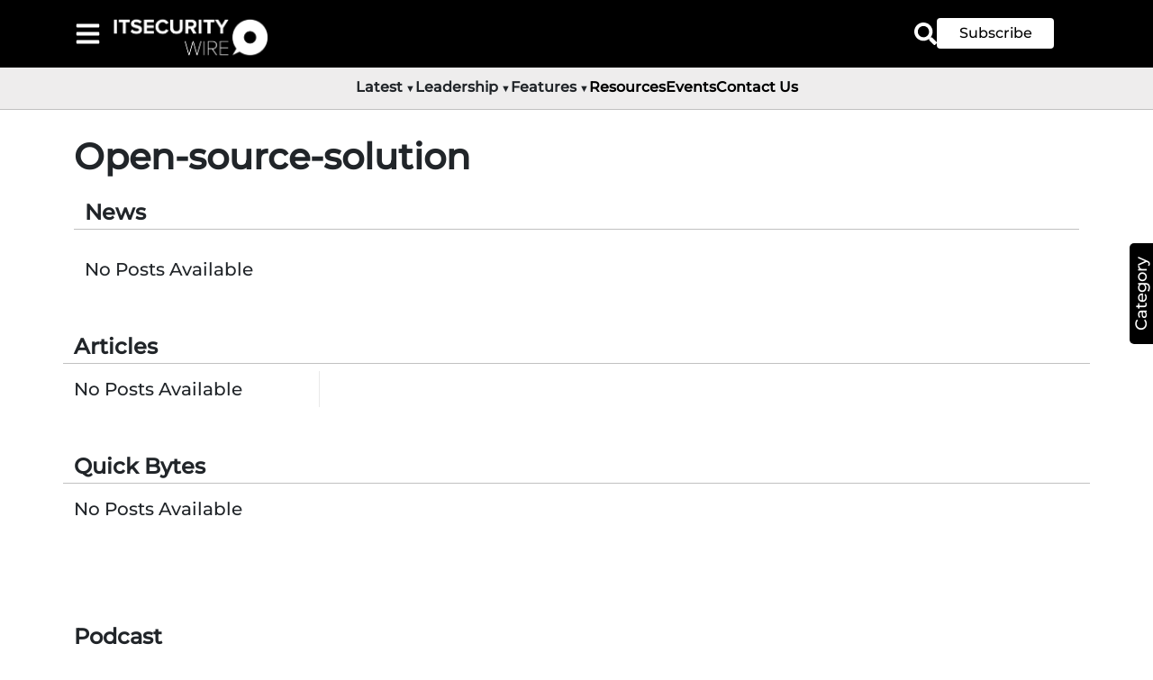

--- FILE ---
content_type: text/html; charset=UTF-8
request_url: https://itsecuritywire.com/tag/open-source-solution/
body_size: 1700
content:

<!doctype html>
<html lang="en-US">

<head>
  <meta charset="utf-8" />
  <meta http-equiv="Content-Type" content="text/html; charset=utf-8">
  <link rel="icon" type="image/png" sizes="32x32" href="/favicon_io/favicon-32x32.png" />
    <link rel="icon" type="image/png" sizes="96x96" href="/favicon_io/favicon-96x96.png" />
    <link rel="icon" type="image/png" sizes="16x16" href="/favicon_io/favicon-16x16.png" />
    <link rel="manifest" href="/manifest.json" />
    <meta name="msapplication-TileColor" content="#ffffff" />
    <meta name="msapplication-TileImage" content="favicon_io/ms-icon-144x144.png" />
    <meta name="theme-color" content="#ffffff" />
    <meta name="theme-color" content="#000000" />
  <meta name="viewport" content="width=device-width,initial-scale=1" />
  <!-- <link rel="preload" href="../src/Styles/HomePage.css" as="style" /> -->
  <!-- <link rel="stylesheet" href="../src/Styles/HomePage.css" media="print"> -->
  <!-- <link href="https://fonts.googleapis.com/css2?family=Montserrat:wght@400;500&display=swap" rel="stylesheet"> -->
  <!-- <link rel="preload" href="../src/Styles/Fonts/Montserrat/JTUSjIg1_i6t8kCHKm459Wlhyw.woff2" as="font" crossorigin> -->
  <link rel="preload" href="../src/Styles/Fonts/Montserrat/JTUSjIg1_i6t8kCHKm459Wlhyw.woff2" as="font" type="font/woff2" crossorigin="anonymous">
  
  <meta name="robots" content="index, follow">
  <meta property="og:title" content="" />
  <meta property="og:description" content="" />
  <meta property="og:image" content="" />
  <meta property="og:url" content="https://itsecuritywire.com/tag/open-source-solution/" />
  <title></title>
  <meta name="title" property="og:title" content="" />
  <meta property="og:type" content="PostDetails" />
  <meta name="image" property="og:image" content="" />
  <meta name="description" property="og:description" content="" />
  <meta property="og:image:width" content="844" />
  <meta property="og:image:height" content="172" />
  <meta property="og:image:type" content="image/png" />
  <meta name="twitter:card" content="summary_large_image" />
  <meta name="twitter:site" content="https://twitter.com/talk_fintech" />
  <meta name="author" content="" />
  <link rel="canonical" href="https://itsecuritywire.com/tag/open-source-solution/" />
  <meta name="twitter:title" content="" />
  <meta name="twitter:description" content="" />
  <meta name="twitter:image" content="" />
  <script type="application/ld+json">{
        "@context": "http://schema.org",
        "@type": "Organization",
        "name": "ITSecurityWire",
        "url": "https://itsecuritywire.com/",
        "logo": "https://itsecuritywire.com/static/media/Itnew11.d853a09ef302e453f482.webp",
        "contactPoint": {
          "@type": "ContactPoint",
          "telephone": "18005462816",
          "contactType": "Customer service"
        },
        "sameAs": [
          "URLs of social media profiles"
        ]
      }</script>
  <script type="application/ld+json">{
        "@context": "http://schema.org",
        "@type": "Rating",
        "ratingValue": "4.5",
        "bestRating": "5",
        "worstRating": "1"
      }</script>
      
      <!-- <script async src="https://pagead2.googlesyndication.com/pagead/js/adsbygoogle.js?client=ca-pub-8081101061570175"
      crossorigin="anonymous"></script> -->



      <!-- <script defer="defer" src="/static/js/main.5c1b9c05.js"></script>
      <link href="/static/css/main.84647028.css" rel="stylesheet"> -->

      <!-- <script defer="defer" src="/static/js/main.061a67c0.js"></script>
      <link href="/static/css/main.6f5bdc8e.css" rel="stylesheet"> -->

      <!-- <script defer="defer" src="/static/js/main.13c8bab0.js"></script>
      <link href="/static/css/main.3dd9984a.css" rel="stylesheet"> -->

      <!-- <script defer="defer" src="/static/js/main.7498c312.js"></script>
      <link href="/static/css/main.9a6b7bc2.css" rel="stylesheet"> -->

      <!-- <script defer="defer" src="/static/js/main.8785e984.js"></script>
      <link href="/static/css/main.a35a6531.css" rel="stylesheet"> -->

      <!-- <script defer="defer" src="/static/js/main.fa514ce2.js"></script>
      <link href="/static/css/main.a3169333.css" rel="stylesheet"> -->

      <!-- <script defer="defer" src="/static/js/main.cd64e85c.js"></script>
      <link href="/static/css/main.a3169333.css" rel="stylesheet"> -->
      
      <!-- <script defer="defer" src="/static/js/main.4ff2c55d.js"></script>
      <link href="/static/css/main.a3169333.css" rel="stylesheet"> -->

      <!-- <script defer="defer" src="/static/js/main.46735679.js"></script>
      <link href="/static/css/main.a3169333.css" rel="stylesheet"> -->

      <!-- <script defer="defer" src="/static/js/main.67ed3f95.js"></script>
      <link href="/static/css/main.a9adc9e5.css" rel="stylesheet"> -->

      <!-- <script defer="defer" src="/static/js/main.6ac7cb41.js"></script>
      <link href="/static/css/main.a9adc9e5.css" rel="stylesheet"> -->

      <!-- <script defer="defer" src="/static/js/main.378c5f37.js"></script>
      <link href="/static/css/main.a91c6764.css" rel="stylesheet"> -->

      <!-- <script defer="defer" src="/static/js/main.e6ae1892.js"></script>
      <link href="/static/css/main.eec999c7.css" rel="stylesheet"> -->

      <!-- <script defer="defer" src="/static/js/main.2d894c53.js"></script>
      <link href="/static/css/main.7da74be7.css" rel="stylesheet"> -->

      <!-- <script defer="defer" src="/static/js/main.2d894c53.js"></script>
      <link href="/static/css/main.7da74be7.css" rel="stylesheet"> -->

      <!-- <script defer="defer" src="/static/js/main.af8f271d.js"></script>
      <link href="/static/css/main.1c83327a.css" rel="stylesheet"> -->

    <!-- <script defer="defer" src="/static/js/main.90a5263b.js"></script>
    <link href="/static/css/main.1c83327a.css" rel="stylesheet"> -->

    <!-- <script defer="defer" src="/static/js/main.9e490fa1.js"></script>
    <link href="/static/css/main.f4be0dc4.css" rel="stylesheet"> -->

    <!-- <script defer="defer" src="/static/js/main.e3063455.js"></script>
    <link href="/static/css/main.6a10c22b.css" rel="stylesheet"> -->

        <!-- <script defer="defer" src="/static/js/main.c42806eb.js"></script>
    <link href="/static/css/main.6a10c22b.css" rel="stylesheet"> -->

        <!-- <script defer="defer" src="/static/js/main.acb57d1f.js"></script>
    <link href="/static/css/main.6a10c22b.css" rel="stylesheet"> -->

        <!-- <script defer="defer" src="/static/js/main.e21e109d.js"></script>
    <link href="/static/css/main.6a10c22b.css" rel="stylesheet"> -->

        <!-- <script defer="defer" src="/static/js/main.c2ad4a01.js"></script>
    <link href="/static/css/main.6a10c22b.css" rel="stylesheet"> -->

        <!-- <script defer="defer" src="/static/js/main.cb651470.js"></script>
    <link href="/static/css/main.6a10c22b.css" rel="stylesheet"> -->

        <!-- <script defer="defer" src="/static/js/main.1976ddb6.js"></script>
    <link href="/static/css/main.6a10c22b.css" rel="stylesheet"> -->

        <script defer="defer" src="/static/js/main.ac8647d4.js"></script>
    <link href="/static/css/main.6a10c22b.css" rel="stylesheet">

     
</head>

<body>
  <div id="root"></div>
  <script>
    const link = document.createElement('link');
    link.rel = 'preload';
    link.href = '../src/Styles/HomePage.css';
    link.as = 'style';
    document.head.appendChild(link);

    link.onload = () => {
      link.rel = 'stylesheet';
    };
  </script>
  <!-- <script>setTimeout((function () { try { const e = document.createElement("script"); e.src = "https://pagead2.googlesyndication.com/pagead/js/adsbygoogle.js?client=ca-pub-8081101061570175", e.async = !0, e.crossOrigin = "anonymous", document.head.appendChild(e), e.addEventListener("load", (function () { const e = () => { document.querySelectorAll("ins.adsbygoogle").forEach((e => { e.getAttribute("data-adsbygoogle-status") || (window.adsbygoogle = window.adsbygoogle || []).push({}) })) }; e(), document.addEventListener("scroll", e, { once: !0 }), document.addEventListener("click", e, { once: !0 }) })), e.addEventListener("error", (function () { console.error("Failed to load the AdSense script.") })) } catch (e) { console.error("An error occurred while loading AdSense:", e) } }), 7e3)</script>
 -->
 <script async src="https://www.googletagmanager.com/gtag/js?id=G-7Z2C27HDQL"></script> <script> window.dataLayer = window.dataLayer || []; function gtag(){dataLayer.push(arguments);} gtag('js', new Date()); gtag('config', 'G-7Z2C27HDQL'); </script>

</body>

<!-- Google tag (gtag.js) -->
  
</html>
